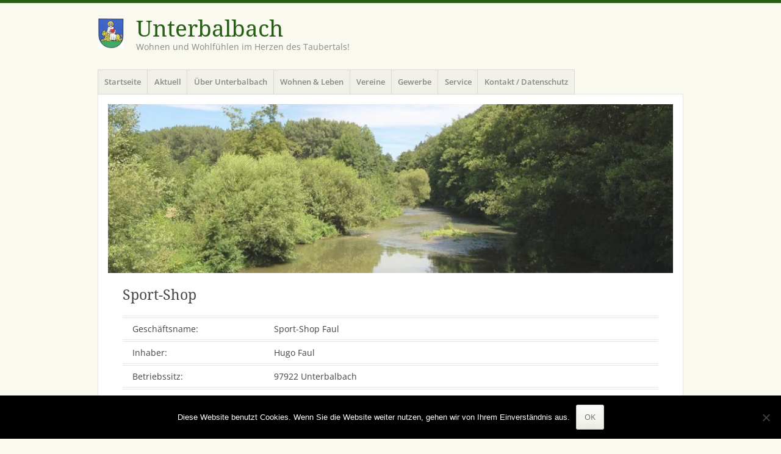

--- FILE ---
content_type: text/html; charset=UTF-8
request_url: https://unterbalbach.de/gewerbe/sport-shop/
body_size: 8414
content:
<!DOCTYPE html>
<html lang="de">
<head>
	<meta charset="UTF-8" />
	<meta name="viewport" content="width=device-width" />
	<title>Unterbalbach |   Sport-Shop</title>
	<link rel="profile" href="http://gmpg.org/xfn/11" />
	<link rel="pingback" href="https://unterbalbach.de/xmlrpc.php" />
<!--[if lt IE 9]>
<script src="https://unterbalbach.de/wp-content/themes/unterbalbach/js/html5.js" type="text/javascript"></script>
<![endif]-->

<title>Sport-Shop &#8211; Unterbalbach</title>
<meta name='robots' content='max-image-preview:large' />
	<style>img:is([sizes="auto" i], [sizes^="auto," i]) { contain-intrinsic-size: 3000px 1500px }</style>
	<link rel="alternate" type="application/rss+xml" title="Unterbalbach &raquo; Feed" href="https://unterbalbach.de/feed/" />
<link rel="alternate" type="application/rss+xml" title="Unterbalbach &raquo; Kommentar-Feed" href="https://unterbalbach.de/comments/feed/" />
<link rel="alternate" type="text/calendar" title="Unterbalbach &raquo; iCal Feed" href="https://unterbalbach.de/events/?ical=1" />
<link rel='stylesheet' id='wp-block-library-css' href='https://unterbalbach.de/wp-includes/css/dist/block-library/style.min.css?ver=6.8.3' type='text/css' media='all' />
<style id='classic-theme-styles-inline-css' type='text/css'>
/*! This file is auto-generated */
.wp-block-button__link{color:#fff;background-color:#32373c;border-radius:9999px;box-shadow:none;text-decoration:none;padding:calc(.667em + 2px) calc(1.333em + 2px);font-size:1.125em}.wp-block-file__button{background:#32373c;color:#fff;text-decoration:none}
</style>
<style id='pdfemb-pdf-embedder-viewer-style-inline-css' type='text/css'>
.wp-block-pdfemb-pdf-embedder-viewer{max-width:none}

</style>
<style id='global-styles-inline-css' type='text/css'>
:root{--wp--preset--aspect-ratio--square: 1;--wp--preset--aspect-ratio--4-3: 4/3;--wp--preset--aspect-ratio--3-4: 3/4;--wp--preset--aspect-ratio--3-2: 3/2;--wp--preset--aspect-ratio--2-3: 2/3;--wp--preset--aspect-ratio--16-9: 16/9;--wp--preset--aspect-ratio--9-16: 9/16;--wp--preset--color--black: #000000;--wp--preset--color--cyan-bluish-gray: #abb8c3;--wp--preset--color--white: #ffffff;--wp--preset--color--pale-pink: #f78da7;--wp--preset--color--vivid-red: #cf2e2e;--wp--preset--color--luminous-vivid-orange: #ff6900;--wp--preset--color--luminous-vivid-amber: #fcb900;--wp--preset--color--light-green-cyan: #7bdcb5;--wp--preset--color--vivid-green-cyan: #00d084;--wp--preset--color--pale-cyan-blue: #8ed1fc;--wp--preset--color--vivid-cyan-blue: #0693e3;--wp--preset--color--vivid-purple: #9b51e0;--wp--preset--gradient--vivid-cyan-blue-to-vivid-purple: linear-gradient(135deg,rgba(6,147,227,1) 0%,rgb(155,81,224) 100%);--wp--preset--gradient--light-green-cyan-to-vivid-green-cyan: linear-gradient(135deg,rgb(122,220,180) 0%,rgb(0,208,130) 100%);--wp--preset--gradient--luminous-vivid-amber-to-luminous-vivid-orange: linear-gradient(135deg,rgba(252,185,0,1) 0%,rgba(255,105,0,1) 100%);--wp--preset--gradient--luminous-vivid-orange-to-vivid-red: linear-gradient(135deg,rgba(255,105,0,1) 0%,rgb(207,46,46) 100%);--wp--preset--gradient--very-light-gray-to-cyan-bluish-gray: linear-gradient(135deg,rgb(238,238,238) 0%,rgb(169,184,195) 100%);--wp--preset--gradient--cool-to-warm-spectrum: linear-gradient(135deg,rgb(74,234,220) 0%,rgb(151,120,209) 20%,rgb(207,42,186) 40%,rgb(238,44,130) 60%,rgb(251,105,98) 80%,rgb(254,248,76) 100%);--wp--preset--gradient--blush-light-purple: linear-gradient(135deg,rgb(255,206,236) 0%,rgb(152,150,240) 100%);--wp--preset--gradient--blush-bordeaux: linear-gradient(135deg,rgb(254,205,165) 0%,rgb(254,45,45) 50%,rgb(107,0,62) 100%);--wp--preset--gradient--luminous-dusk: linear-gradient(135deg,rgb(255,203,112) 0%,rgb(199,81,192) 50%,rgb(65,88,208) 100%);--wp--preset--gradient--pale-ocean: linear-gradient(135deg,rgb(255,245,203) 0%,rgb(182,227,212) 50%,rgb(51,167,181) 100%);--wp--preset--gradient--electric-grass: linear-gradient(135deg,rgb(202,248,128) 0%,rgb(113,206,126) 100%);--wp--preset--gradient--midnight: linear-gradient(135deg,rgb(2,3,129) 0%,rgb(40,116,252) 100%);--wp--preset--font-size--small: 13px;--wp--preset--font-size--medium: 20px;--wp--preset--font-size--large: 36px;--wp--preset--font-size--x-large: 42px;--wp--preset--spacing--20: 0.44rem;--wp--preset--spacing--30: 0.67rem;--wp--preset--spacing--40: 1rem;--wp--preset--spacing--50: 1.5rem;--wp--preset--spacing--60: 2.25rem;--wp--preset--spacing--70: 3.38rem;--wp--preset--spacing--80: 5.06rem;--wp--preset--shadow--natural: 6px 6px 9px rgba(0, 0, 0, 0.2);--wp--preset--shadow--deep: 12px 12px 50px rgba(0, 0, 0, 0.4);--wp--preset--shadow--sharp: 6px 6px 0px rgba(0, 0, 0, 0.2);--wp--preset--shadow--outlined: 6px 6px 0px -3px rgba(255, 255, 255, 1), 6px 6px rgba(0, 0, 0, 1);--wp--preset--shadow--crisp: 6px 6px 0px rgba(0, 0, 0, 1);}:where(.is-layout-flex){gap: 0.5em;}:where(.is-layout-grid){gap: 0.5em;}body .is-layout-flex{display: flex;}.is-layout-flex{flex-wrap: wrap;align-items: center;}.is-layout-flex > :is(*, div){margin: 0;}body .is-layout-grid{display: grid;}.is-layout-grid > :is(*, div){margin: 0;}:where(.wp-block-columns.is-layout-flex){gap: 2em;}:where(.wp-block-columns.is-layout-grid){gap: 2em;}:where(.wp-block-post-template.is-layout-flex){gap: 1.25em;}:where(.wp-block-post-template.is-layout-grid){gap: 1.25em;}.has-black-color{color: var(--wp--preset--color--black) !important;}.has-cyan-bluish-gray-color{color: var(--wp--preset--color--cyan-bluish-gray) !important;}.has-white-color{color: var(--wp--preset--color--white) !important;}.has-pale-pink-color{color: var(--wp--preset--color--pale-pink) !important;}.has-vivid-red-color{color: var(--wp--preset--color--vivid-red) !important;}.has-luminous-vivid-orange-color{color: var(--wp--preset--color--luminous-vivid-orange) !important;}.has-luminous-vivid-amber-color{color: var(--wp--preset--color--luminous-vivid-amber) !important;}.has-light-green-cyan-color{color: var(--wp--preset--color--light-green-cyan) !important;}.has-vivid-green-cyan-color{color: var(--wp--preset--color--vivid-green-cyan) !important;}.has-pale-cyan-blue-color{color: var(--wp--preset--color--pale-cyan-blue) !important;}.has-vivid-cyan-blue-color{color: var(--wp--preset--color--vivid-cyan-blue) !important;}.has-vivid-purple-color{color: var(--wp--preset--color--vivid-purple) !important;}.has-black-background-color{background-color: var(--wp--preset--color--black) !important;}.has-cyan-bluish-gray-background-color{background-color: var(--wp--preset--color--cyan-bluish-gray) !important;}.has-white-background-color{background-color: var(--wp--preset--color--white) !important;}.has-pale-pink-background-color{background-color: var(--wp--preset--color--pale-pink) !important;}.has-vivid-red-background-color{background-color: var(--wp--preset--color--vivid-red) !important;}.has-luminous-vivid-orange-background-color{background-color: var(--wp--preset--color--luminous-vivid-orange) !important;}.has-luminous-vivid-amber-background-color{background-color: var(--wp--preset--color--luminous-vivid-amber) !important;}.has-light-green-cyan-background-color{background-color: var(--wp--preset--color--light-green-cyan) !important;}.has-vivid-green-cyan-background-color{background-color: var(--wp--preset--color--vivid-green-cyan) !important;}.has-pale-cyan-blue-background-color{background-color: var(--wp--preset--color--pale-cyan-blue) !important;}.has-vivid-cyan-blue-background-color{background-color: var(--wp--preset--color--vivid-cyan-blue) !important;}.has-vivid-purple-background-color{background-color: var(--wp--preset--color--vivid-purple) !important;}.has-black-border-color{border-color: var(--wp--preset--color--black) !important;}.has-cyan-bluish-gray-border-color{border-color: var(--wp--preset--color--cyan-bluish-gray) !important;}.has-white-border-color{border-color: var(--wp--preset--color--white) !important;}.has-pale-pink-border-color{border-color: var(--wp--preset--color--pale-pink) !important;}.has-vivid-red-border-color{border-color: var(--wp--preset--color--vivid-red) !important;}.has-luminous-vivid-orange-border-color{border-color: var(--wp--preset--color--luminous-vivid-orange) !important;}.has-luminous-vivid-amber-border-color{border-color: var(--wp--preset--color--luminous-vivid-amber) !important;}.has-light-green-cyan-border-color{border-color: var(--wp--preset--color--light-green-cyan) !important;}.has-vivid-green-cyan-border-color{border-color: var(--wp--preset--color--vivid-green-cyan) !important;}.has-pale-cyan-blue-border-color{border-color: var(--wp--preset--color--pale-cyan-blue) !important;}.has-vivid-cyan-blue-border-color{border-color: var(--wp--preset--color--vivid-cyan-blue) !important;}.has-vivid-purple-border-color{border-color: var(--wp--preset--color--vivid-purple) !important;}.has-vivid-cyan-blue-to-vivid-purple-gradient-background{background: var(--wp--preset--gradient--vivid-cyan-blue-to-vivid-purple) !important;}.has-light-green-cyan-to-vivid-green-cyan-gradient-background{background: var(--wp--preset--gradient--light-green-cyan-to-vivid-green-cyan) !important;}.has-luminous-vivid-amber-to-luminous-vivid-orange-gradient-background{background: var(--wp--preset--gradient--luminous-vivid-amber-to-luminous-vivid-orange) !important;}.has-luminous-vivid-orange-to-vivid-red-gradient-background{background: var(--wp--preset--gradient--luminous-vivid-orange-to-vivid-red) !important;}.has-very-light-gray-to-cyan-bluish-gray-gradient-background{background: var(--wp--preset--gradient--very-light-gray-to-cyan-bluish-gray) !important;}.has-cool-to-warm-spectrum-gradient-background{background: var(--wp--preset--gradient--cool-to-warm-spectrum) !important;}.has-blush-light-purple-gradient-background{background: var(--wp--preset--gradient--blush-light-purple) !important;}.has-blush-bordeaux-gradient-background{background: var(--wp--preset--gradient--blush-bordeaux) !important;}.has-luminous-dusk-gradient-background{background: var(--wp--preset--gradient--luminous-dusk) !important;}.has-pale-ocean-gradient-background{background: var(--wp--preset--gradient--pale-ocean) !important;}.has-electric-grass-gradient-background{background: var(--wp--preset--gradient--electric-grass) !important;}.has-midnight-gradient-background{background: var(--wp--preset--gradient--midnight) !important;}.has-small-font-size{font-size: var(--wp--preset--font-size--small) !important;}.has-medium-font-size{font-size: var(--wp--preset--font-size--medium) !important;}.has-large-font-size{font-size: var(--wp--preset--font-size--large) !important;}.has-x-large-font-size{font-size: var(--wp--preset--font-size--x-large) !important;}
:where(.wp-block-post-template.is-layout-flex){gap: 1.25em;}:where(.wp-block-post-template.is-layout-grid){gap: 1.25em;}
:where(.wp-block-columns.is-layout-flex){gap: 2em;}:where(.wp-block-columns.is-layout-grid){gap: 2em;}
:root :where(.wp-block-pullquote){font-size: 1.5em;line-height: 1.6;}
</style>
<link rel='stylesheet' id='contact-form-7-css' href='https://unterbalbach.de/wp-content/plugins/contact-form-7/includes/css/styles.css?ver=6.1.2' type='text/css' media='all' />
<link rel='stylesheet' id='cookie-notice-front-css' href='https://unterbalbach.de/wp-content/plugins/cookie-notice/css/front.min.css?ver=2.5.8' type='text/css' media='all' />
<link rel='stylesheet' id='mistylake-css' href='https://unterbalbach.de/wp-content/themes/unterbalbach/style.css?ver=6.8.3' type='text/css' media='all' />
<!--[if IE 8]>
<link rel='stylesheet' id='mistylake-ie-css' href='https://unterbalbach.de/wp-content/themes/unterbalbach/ie.css?ver=6.8.3' type='text/css' media='all' />
<![endif]-->
<script type="text/javascript" id="cookie-notice-front-js-before">
/* <![CDATA[ */
var cnArgs = {"ajaxUrl":"https:\/\/unterbalbach.de\/wp-admin\/admin-ajax.php","nonce":"4b27dca5b5","hideEffect":"none","position":"bottom","onScroll":false,"onScrollOffset":100,"onClick":false,"cookieName":"cookie_notice_accepted","cookieTime":2592000,"cookieTimeRejected":2592000,"globalCookie":false,"redirection":false,"cache":true,"revokeCookies":false,"revokeCookiesOpt":"automatic"};
/* ]]> */
</script>
<script type="text/javascript" src="https://unterbalbach.de/wp-content/plugins/cookie-notice/js/front.min.js?ver=2.5.8" id="cookie-notice-front-js"></script>
<script type="text/javascript" src="https://unterbalbach.de/wp-includes/js/jquery/jquery.min.js?ver=3.7.1" id="jquery-core-js"></script>
<script type="text/javascript" src="https://unterbalbach.de/wp-includes/js/jquery/jquery-migrate.min.js?ver=3.4.1" id="jquery-migrate-js"></script>
<link rel="https://api.w.org/" href="https://unterbalbach.de/wp-json/" /><link rel="alternate" title="JSON" type="application/json" href="https://unterbalbach.de/wp-json/wp/v2/pages/172" /><link rel="EditURI" type="application/rsd+xml" title="RSD" href="https://unterbalbach.de/xmlrpc.php?rsd" />
<meta name="generator" content="WordPress 6.8.3" />
<link rel="canonical" href="https://unterbalbach.de/gewerbe/sport-shop/" />
<link rel='shortlink' href='https://unterbalbach.de/?p=172' />
<link rel="alternate" title="oEmbed (JSON)" type="application/json+oembed" href="https://unterbalbach.de/wp-json/oembed/1.0/embed?url=https%3A%2F%2Funterbalbach.de%2Fgewerbe%2Fsport-shop%2F" />
<link rel="alternate" title="oEmbed (XML)" type="text/xml+oembed" href="https://unterbalbach.de/wp-json/oembed/1.0/embed?url=https%3A%2F%2Funterbalbach.de%2Fgewerbe%2Fsport-shop%2F&#038;format=xml" />
<meta name="tec-api-version" content="v1"><meta name="tec-api-origin" content="https://unterbalbach.de"><link rel="alternate" href="https://unterbalbach.de/wp-json/tribe/events/v1/" /><!-- Analytics by WP Statistics - https://wp-statistics.com -->
<link rel="icon" href="https://unterbalbach.de/wp-content/uploads/2021/04/cropped-favicon-32x32.png" sizes="32x32" />
<link rel="icon" href="https://unterbalbach.de/wp-content/uploads/2021/04/cropped-favicon-192x192.png" sizes="192x192" />
<link rel="apple-touch-icon" href="https://unterbalbach.de/wp-content/uploads/2021/04/cropped-favicon-180x180.png" />
<meta name="msapplication-TileImage" content="https://unterbalbach.de/wp-content/uploads/2021/04/cropped-favicon-270x270.png" />
	<link rel="stylesheet" href="/wp-content/themes/unterbalbach/fonts.css">
</head>

<body class="wp-singular page-template page-template-page-full-width page-template-page-full-width-php page page-id-172 page-child parent-pageid-28 wp-theme-unterbalbach cookies-not-set tribe-no-js group-blog">
	<div id="page" class="hfeed site">
				<header id="masthead" class="site-header" role="banner">
			<div class="site-branding">
				<div class="logo-container">
					<img src="https://unterbalbach.de/wp-content/themes/unterbalbach/images/logo.jpg" class="logo">
				</div>
				<div class="title-container">
					<h1 class="site-title"><a href="https://unterbalbach.de/" title="Unterbalbach" rel="home">Unterbalbach</a></h1>
					<h2 class="site-description">Wohnen und Wohlfühlen im Herzen des Taubertals!</h2>
				</div>
			</div>

			<nav id="nav" role="navigation" class="site-navigation main-navigation">
				<h1 class="assistive-text screen-reader-text">Menü</h1>
				<div class="assistive-text skip-link screen-reader-text"><a href="#content" title="Zum Inhalt springen">Zum Inhalt springen</a></div>

				<div class="menu-menu-1-container"><ul id="menu-menu-1" class="menu"><li id="menu-item-609" class="menu-item menu-item-type-post_type menu-item-object-page menu-item-home menu-item-609"><a href="https://unterbalbach.de/">Startseite</a></li>
<li id="menu-item-607" class="menu-item menu-item-type-taxonomy menu-item-object-tribe_events_cat menu-item-has-children menu-item-607"><a href="https://unterbalbach.de/events/kategorie/veranstaltungen/">Aktuell</a>
<ul class="sub-menu">
	<li id="menu-item-778" class="menu-item menu-item-type-taxonomy menu-item-object-tribe_events_cat menu-item-778"><a href="https://unterbalbach.de/events/kategorie/veranstaltungen/">Veranstaltungen &#038; Termine</a></li>
	<li id="menu-item-3785" class="menu-item menu-item-type-post_type menu-item-object-page menu-item-3785"><a href="https://unterbalbach.de/aktuell/ratsinformationssystem-gemeinderat-lauda-koenigshofen/">Ratsinformationssystem Gemeinderat Lauda-Königshofen</a></li>
</ul>
</li>
<li id="menu-item-612" class="menu-item menu-item-type-post_type menu-item-object-page menu-item-has-children menu-item-612"><a href="https://unterbalbach.de/ueber-unterbalbach/">Über Unterbalbach</a>
<ul class="sub-menu">
	<li id="menu-item-1568" class="menu-item menu-item-type-post_type menu-item-object-page menu-item-1568"><a href="https://unterbalbach.de/ueber-unterbalbach/dorfjubilaeum-2019/">Jubiläumsjahr 800 Jahre Unterbalbach 2019</a></li>
	<li id="menu-item-614" class="menu-item menu-item-type-post_type menu-item-object-page menu-item-614"><a href="https://unterbalbach.de/ueber-unterbalbach/ortsgeschichte/">Ortsgeschichte</a></li>
	<li id="menu-item-615" class="menu-item menu-item-type-post_type menu-item-object-page menu-item-615"><a href="https://unterbalbach.de/ueber-unterbalbach/ausgrabungen/">Ausgrabungen</a></li>
	<li id="menu-item-613" class="menu-item menu-item-type-post_type menu-item-object-page menu-item-613"><a href="https://unterbalbach.de/ueber-unterbalbach/daten-und-zahlen/">Daten und Zahlen</a></li>
	<li id="menu-item-616" class="menu-item menu-item-type-post_type menu-item-object-page menu-item-616"><a href="https://unterbalbach.de/ueber-unterbalbach/partnergemeinde-ratka/">Partnergemeinde Rátka</a></li>
	<li id="menu-item-617" class="menu-item menu-item-type-post_type menu-item-object-page menu-item-617"><a href="https://unterbalbach.de/ueber-unterbalbach/ortschaftsrat/">Ortschaftsrat</a></li>
	<li id="menu-item-618" class="menu-item menu-item-type-post_type menu-item-object-page menu-item-has-children menu-item-618"><a href="https://unterbalbach.de/ueber-unterbalbach/kirche/">Kirche</a>
	<ul class="sub-menu">
		<li id="menu-item-884" class="menu-item menu-item-type-post_type menu-item-object-page menu-item-884"><a href="https://unterbalbach.de/ueber-unterbalbach/kirche/pfarrgemeinde/">Pfarrgemeinde</a></li>
		<li id="menu-item-883" class="menu-item menu-item-type-post_type menu-item-object-page menu-item-883"><a href="https://unterbalbach.de/ueber-unterbalbach/kirche/st-markus-kirche/">St. Markus Kirche</a></li>
		<li id="menu-item-882" class="menu-item menu-item-type-post_type menu-item-object-page menu-item-882"><a href="https://unterbalbach.de/ueber-unterbalbach/kirche/altes-pfarrhaus/">Altes Pfarrhaus</a></li>
		<li id="menu-item-881" class="menu-item menu-item-type-post_type menu-item-object-page menu-item-881"><a href="https://unterbalbach.de/ueber-unterbalbach/kirche/bergkapelle/">Bergkapelle</a></li>
		<li id="menu-item-880" class="menu-item menu-item-type-post_type menu-item-object-page menu-item-880"><a href="https://unterbalbach.de/ueber-unterbalbach/kirche/gottesdienstordnung/">Gottesdienstordnung</a></li>
		<li id="menu-item-3896" class="menu-item menu-item-type-post_type menu-item-object-page menu-item-3896"><a href="https://unterbalbach.de/ueber-unterbalbach/kirche/gebet-fuer-unser-dorf/">Gebet für unser Dorf</a></li>
	</ul>
</li>
	<li id="menu-item-619" class="menu-item menu-item-type-post_type menu-item-object-page menu-item-619"><a href="https://unterbalbach.de/ueber-unterbalbach/augustinerweg/">Augustinusweg</a></li>
	<li id="menu-item-620" class="menu-item menu-item-type-post_type menu-item-object-page menu-item-620"><a href="https://unterbalbach.de/ueber-unterbalbach/gedenkstaette/">Gedenkstätte</a></li>
	<li id="menu-item-2094" class="menu-item menu-item-type-post_type menu-item-object-page menu-item-2094"><a href="https://unterbalbach.de/ueber-unterbalbach/alter-friedhof/">Alter Friedhof</a></li>
	<li id="menu-item-706" class="menu-item menu-item-type-post_type menu-item-object-page menu-item-706"><a href="https://unterbalbach.de/ueber-unterbalbach/wein/">Wein</a></li>
	<li id="menu-item-705" class="menu-item menu-item-type-post_type menu-item-object-page menu-item-705"><a href="https://unterbalbach.de/ueber-unterbalbach/judenfriedhof/">Jüdischer Friedhof</a></li>
	<li id="menu-item-707" class="menu-item menu-item-type-post_type menu-item-object-page menu-item-707"><a href="https://unterbalbach.de/ueber-unterbalbach/heimatbuch/">Heimatbuch</a></li>
	<li id="menu-item-708" class="menu-item menu-item-type-post_type menu-item-object-page menu-item-708"><a href="https://unterbalbach.de/ueber-unterbalbach/dialekt/">Dialekt</a></li>
</ul>
</li>
<li id="menu-item-621" class="menu-item menu-item-type-post_type menu-item-object-page menu-item-has-children menu-item-621"><a href="https://unterbalbach.de/wohnen-leben/">Wohnen &#038; Leben</a>
<ul class="sub-menu">
	<li id="menu-item-3659" class="menu-item menu-item-type-post_type menu-item-object-page menu-item-3659"><a href="https://unterbalbach.de/wohnen-leben/starkregen-und-hochwasser/">Starkregen und Hochwasser</a></li>
	<li id="menu-item-622" class="menu-item menu-item-type-post_type menu-item-object-page menu-item-622"><a href="https://unterbalbach.de/wohnen-leben/kinder-jugend/">Kinder &#038; Jugend</a></li>
	<li id="menu-item-1432" class="menu-item menu-item-type-post_type menu-item-object-page menu-item-1432"><a href="https://unterbalbach.de/wohnen-leben/die-baelmer-buecherkiste/">Die BÄLMER BÜCHERKISTE</a></li>
	<li id="menu-item-3037" class="menu-item menu-item-type-post_type menu-item-object-page menu-item-3037"><a href="https://unterbalbach.de/wohnen-leben/stadtbroschuere/">Stadtbroschüre</a></li>
	<li id="menu-item-1197" class="menu-item menu-item-type-post_type menu-item-object-page menu-item-1197"><a href="https://unterbalbach.de/wohnen-leben/bouleanlage/">Bouleanlage</a></li>
	<li id="menu-item-2882" class="menu-item menu-item-type-post_type menu-item-object-page menu-item-2882"><a href="https://unterbalbach.de/wohnen-leben/wassertretanlage-im-balbach/">Wassertretanlage im Balbach</a></li>
	<li id="menu-item-625" class="menu-item menu-item-type-post_type menu-item-object-page menu-item-625"><a href="https://unterbalbach.de/wohnen-leben/beachvolleyballplatz/">Beachvolleyballplatz</a></li>
	<li id="menu-item-626" class="menu-item menu-item-type-post_type menu-item-object-page menu-item-626"><a href="https://unterbalbach.de/wohnen-leben/grundschule/">Grundschule</a></li>
	<li id="menu-item-627" class="menu-item menu-item-type-post_type menu-item-object-page menu-item-627"><a href="https://unterbalbach.de/wohnen-leben/kindertagesstaette/">Kindertagesstätte</a></li>
	<li id="menu-item-709" class="menu-item menu-item-type-post_type menu-item-object-page menu-item-709"><a href="https://unterbalbach.de/wohnen-leben/rathaus/">Altes Rathaus</a></li>
	<li id="menu-item-628" class="menu-item menu-item-type-post_type menu-item-object-page menu-item-628"><a href="https://unterbalbach.de/wohnen-leben/schule-im-taubertal/">Schule im Taubertal</a></li>
	<li id="menu-item-710" class="menu-item menu-item-type-post_type menu-item-object-page menu-item-710"><a href="https://unterbalbach.de/wohnen-leben/balbachhalle/">Balbachhalle</a></li>
	<li id="menu-item-2135" class="menu-item menu-item-type-post_type menu-item-object-page menu-item-2135"><a href="https://unterbalbach.de/ueber-unterbalbach/heimatlied/">Heimatlied</a></li>
</ul>
</li>
<li id="menu-item-722" class="menu-item menu-item-type-post_type menu-item-object-page menu-item-has-children menu-item-722"><a href="https://unterbalbach.de/vereine/">Vereine</a>
<ul class="sub-menu">
	<li id="menu-item-723" class="menu-item menu-item-type-post_type menu-item-object-page menu-item-723"><a href="https://unterbalbach.de/vereine/caritativer-verein/">Caritativer Verein</a></li>
	<li id="menu-item-724" class="menu-item menu-item-type-post_type menu-item-object-page menu-item-724"><a href="https://unterbalbach.de/vereine/cdu-ortsverband/">CDU Ortsverband</a></li>
	<li id="menu-item-725" class="menu-item menu-item-type-post_type menu-item-object-page menu-item-725"><a href="https://unterbalbach.de/vereine/djk/">DJK</a></li>
	<li id="menu-item-726" class="menu-item menu-item-type-post_type menu-item-object-page menu-item-726"><a href="https://unterbalbach.de/vereine/foerderung-djk/">Förderverein DJK</a></li>
	<li id="menu-item-727" class="menu-item menu-item-type-post_type menu-item-object-page menu-item-727"><a href="https://unterbalbach.de/vereine/drk/">DRK</a></li>
	<li id="menu-item-728" class="menu-item menu-item-type-post_type menu-item-object-page menu-item-728"><a href="https://unterbalbach.de/vereine/frewillige-feuerwehr/">Frewillige Feuerwehr</a></li>
	<li id="menu-item-729" class="menu-item menu-item-type-post_type menu-item-object-page menu-item-729"><a href="https://unterbalbach.de/vereine/foerderverein-schule/">Förderverein Balbachschule</a></li>
	<li id="menu-item-731" class="menu-item menu-item-type-post_type menu-item-object-page menu-item-731"><a href="https://unterbalbach.de/vereine/heimat-kulturverein/">Heimat- &#038; Kulturverein</a></li>
	<li id="menu-item-741" class="menu-item menu-item-type-post_type menu-item-object-page menu-item-741"><a href="https://unterbalbach.de/vereine/jugendclub-unterbalbach/">Jugendclub Unterbalbach</a></li>
	<li id="menu-item-734" class="menu-item menu-item-type-post_type menu-item-object-page menu-item-734"><a href="https://unterbalbach.de/vereine/kolping/">Kolping</a></li>
	<li id="menu-item-736" class="menu-item menu-item-type-post_type menu-item-object-page menu-item-736"><a href="https://unterbalbach.de/vereine/krabbelgruppe/">Krabbelgruppe</a></li>
	<li id="menu-item-737" class="menu-item menu-item-type-post_type menu-item-object-page menu-item-737"><a href="https://unterbalbach.de/vereine/rv-04/">RV 04</a></li>
	<li id="menu-item-738" class="menu-item menu-item-type-post_type menu-item-object-page menu-item-738"><a href="https://unterbalbach.de/vereine/schaeferhundeverein/">Schäferhundeverein</a></li>
	<li id="menu-item-739" class="menu-item menu-item-type-post_type menu-item-object-page menu-item-739"><a href="https://unterbalbach.de/vereine/vdk/">VDK</a></li>
	<li id="menu-item-740" class="menu-item menu-item-type-post_type menu-item-object-page menu-item-740"><a href="https://unterbalbach.de/vereine/warmbiertrinker-club/">Warmbiertrinker Club</a></li>
</ul>
</li>
<li id="menu-item-638" class="menu-item menu-item-type-post_type menu-item-object-page current-page-ancestor menu-item-638"><a href="https://unterbalbach.de/gewerbe/">Gewerbe</a></li>
<li id="menu-item-713" class="menu-item menu-item-type-post_type menu-item-object-page menu-item-has-children menu-item-713"><a href="https://unterbalbach.de/service/">Service</a>
<ul class="sub-menu">
	<li id="menu-item-2493" class="menu-item menu-item-type-post_type menu-item-object-page menu-item-2493"><a href="https://unterbalbach.de/service/veranstaltungskalender-2020/">Veranstaltungskalender</a></li>
	<li id="menu-item-2083" class="menu-item menu-item-type-post_type menu-item-object-page menu-item-2083"><a href="https://unterbalbach.de/service/abfallkalender/">Abfallkalender</a></li>
	<li id="menu-item-717" class="menu-item menu-item-type-post_type menu-item-object-page menu-item-717"><a href="https://unterbalbach.de/service/ortsplan/">Ortsplan</a></li>
	<li id="menu-item-718" class="menu-item menu-item-type-post_type menu-item-object-page menu-item-718"><a href="https://unterbalbach.de/service/busverbindungen/">Busverbindungen</a></li>
	<li id="menu-item-719" class="menu-item menu-item-type-post_type menu-item-object-page menu-item-719"><a href="https://unterbalbach.de/service/telefonnummern/">Wichtige Telefonnummern</a></li>
	<li id="menu-item-720" class="menu-item menu-item-type-post_type menu-item-object-page menu-item-720"><a href="https://unterbalbach.de/service/bereitschaftsdienste/">Bereitschaftsdienste</a></li>
	<li id="menu-item-721" class="menu-item menu-item-type-post_type menu-item-object-page menu-item-721"><a href="https://unterbalbach.de/service/radfahren-wandern/">Radfahren / Wandern</a></li>
	<li id="menu-item-771" class="menu-item menu-item-type-post_type menu-item-object-page menu-item-771"><a href="https://unterbalbach.de/service/trinkwasserwerte/">Trinkwasserwerte</a></li>
	<li id="menu-item-772" class="menu-item menu-item-type-post_type menu-item-object-page menu-item-772"><a href="https://unterbalbach.de/service/bodenrichtwerte/">Bodenrichtwerte</a></li>
	<li id="menu-item-773" class="menu-item menu-item-type-post_type menu-item-object-page menu-item-773"><a href="https://unterbalbach.de/service/protokolle/">Protokolle öffentliche Sitzung Ortschaftsrat</a></li>
	<li id="menu-item-774" class="menu-item menu-item-type-post_type menu-item-object-page menu-item-774"><a href="https://unterbalbach.de/service/badnerlied/">Badnerlied</a></li>
</ul>
</li>
<li id="menu-item-659" class="menu-item menu-item-type-post_type menu-item-object-page menu-item-privacy-policy menu-item-has-children menu-item-659"><a rel="privacy-policy" href="https://unterbalbach.de/kontakt/">Kontakt / Datenschutz</a>
<ul class="sub-menu">
	<li id="menu-item-657" class="menu-item menu-item-type-post_type menu-item-object-page menu-item-657"><a href="https://unterbalbach.de/kontakt/impressum/">Impressum</a></li>
	<li id="menu-item-1745" class="menu-item menu-item-type-post_type menu-item-object-page menu-item-1745"><a href="https://unterbalbach.de/kontakt/datenschutz/">Datenschutz</a></li>
	<li id="menu-item-658" class="menu-item menu-item-type-post_type menu-item-object-page menu-item-658"><a href="https://unterbalbach.de/kontakt/haftungsausschluss/">Haftungsausschluss</a></li>
</ul>
</li>
</ul></div>			</nav><!-- .site-navigation .main-navigation -->
		</header><!-- #masthead .site-header -->

		<div id="main" class="site-main">

						<div class="header-image">
				<a href="https://unterbalbach.de/" title="Unterbalbach" rel="home">
					<img src="https://unterbalbach.de/wp-content/uploads/2017/10/cropped-header5.jpg" width="1015" height="303" alt="" />
				</a>
			</div>
			
	<div id="primary" class="content-area full-width-page">
		<div id="content" class="site-content" role="main">

			
				
<article id="post-172" class="post-172 page type-page status-publish hentry">
	<header class="entry-header">
		<h1 class="entry-title">Sport-Shop</h1>	</header><!-- .entry-header -->

	<div class="entry-content">
		<table border="0">
<tbody>
<tr valign="top">
<td width="200">Geschäftsname:</td>
<td>Sport-Shop Faul</td>
</tr>
<tr valign="top">
<td width="200">Inhaber:</td>
<td>Hugo Faul</td>
</tr>
<tr valign="top">
<td width="200">Betriebssitz:</td>
<td>97922 Unterbalbach</td>
</tr>
<tr valign="top">
<td width="200">Telefon:</td>
<td>09343 &#8211; 4456</td>
</tr>
<tr valign="top">
<td width="200">Tätigkeitsfeld:</td>
<td>Verkauf von Sportartikeln der Firma JAKO</td>
</tr>
</tbody>
</table>
		
		
			</div><!-- .entry-content -->
</article><!-- #post-## -->

				
<div id="comments" class="comments-area">

	
	
	
</div><!-- #comments .comments-area -->

			
		</div><!-- #content .site-content -->
	</div><!-- #primary .content-area -->


	</div><!-- #main .site-main -->

	<footer id="colophon" class="site-footer" role="contentinfo">
		<div class="site-info">
						<a href="http://wordpress.org/" title="Eine semantische, persönliche Publikationsplattform" rel="generator">Proudly powered by WordPress</a>
			<span class="sep"> | </span>
			Theme: Misty Lake von <a href="http://wordpress.com/themes/misty-lake/" rel="designer">WordPress.com</a>.		</div><!-- .site-info -->
	</footer><!-- #colophon .site-footer -->
</div><!-- #page .hfeed .site -->

<script type="speculationrules">
{"prefetch":[{"source":"document","where":{"and":[{"href_matches":"\/*"},{"not":{"href_matches":["\/wp-*.php","\/wp-admin\/*","\/wp-content\/uploads\/*","\/wp-content\/*","\/wp-content\/plugins\/*","\/wp-content\/themes\/unterbalbach\/*","\/*\\?(.+)"]}},{"not":{"selector_matches":"a[rel~=\"nofollow\"]"}},{"not":{"selector_matches":".no-prefetch, .no-prefetch a"}}]},"eagerness":"conservative"}]}
</script>
		<script>
		( function ( body ) {
			'use strict';
			body.className = body.className.replace( /\btribe-no-js\b/, 'tribe-js' );
		} )( document.body );
		</script>
		<script> /* <![CDATA[ */var tribe_l10n_datatables = {"aria":{"sort_ascending":": activate to sort column ascending","sort_descending":": activate to sort column descending"},"length_menu":"Show _MENU_ entries","empty_table":"No data available in table","info":"Showing _START_ to _END_ of _TOTAL_ entries","info_empty":"Showing 0 to 0 of 0 entries","info_filtered":"(filtered from _MAX_ total entries)","zero_records":"No matching records found","search":"Search:","all_selected_text":"All items on this page were selected. ","select_all_link":"Select all pages","clear_selection":"Clear Selection.","pagination":{"all":"All","next":"Next","previous":"Previous"},"select":{"rows":{"0":"","_":": Selected %d rows","1":": Selected 1 row"}},"datepicker":{"dayNames":["Sonntag","Montag","Dienstag","Mittwoch","Donnerstag","Freitag","Samstag"],"dayNamesShort":["So.","Mo.","Di.","Mi.","Do.","Fr.","Sa."],"dayNamesMin":["S","M","D","M","D","F","S"],"monthNames":["Januar","Februar","M\u00e4rz","April","Mai","Juni","Juli","August","September","Oktober","November","Dezember"],"monthNamesShort":["Januar","Februar","M\u00e4rz","April","Mai","Juni","Juli","August","September","Oktober","November","Dezember"],"monthNamesMin":["Jan.","Feb.","M\u00e4rz","Apr.","Mai","Juni","Juli","Aug.","Sep.","Okt.","Nov.","Dez."],"nextText":"Next","prevText":"Prev","currentText":"Today","closeText":"Done","today":"Today","clear":"Clear"}};/* ]]> */ </script><script type="text/javascript" src="https://unterbalbach.de/wp-content/plugins/the-events-calendar/common/build/js/user-agent.js?ver=da75d0bdea6dde3898df" id="tec-user-agent-js"></script>
<script type="text/javascript" src="https://unterbalbach.de/wp-includes/js/dist/hooks.min.js?ver=4d63a3d491d11ffd8ac6" id="wp-hooks-js"></script>
<script type="text/javascript" src="https://unterbalbach.de/wp-includes/js/dist/i18n.min.js?ver=5e580eb46a90c2b997e6" id="wp-i18n-js"></script>
<script type="text/javascript" id="wp-i18n-js-after">
/* <![CDATA[ */
wp.i18n.setLocaleData( { 'text direction\u0004ltr': [ 'ltr' ] } );
/* ]]> */
</script>
<script type="text/javascript" src="https://unterbalbach.de/wp-content/plugins/contact-form-7/includes/swv/js/index.js?ver=6.1.2" id="swv-js"></script>
<script type="text/javascript" id="contact-form-7-js-translations">
/* <![CDATA[ */
( function( domain, translations ) {
	var localeData = translations.locale_data[ domain ] || translations.locale_data.messages;
	localeData[""].domain = domain;
	wp.i18n.setLocaleData( localeData, domain );
} )( "contact-form-7", {"translation-revision-date":"2025-10-26 03:28:49+0000","generator":"GlotPress\/4.0.3","domain":"messages","locale_data":{"messages":{"":{"domain":"messages","plural-forms":"nplurals=2; plural=n != 1;","lang":"de"},"This contact form is placed in the wrong place.":["Dieses Kontaktformular wurde an der falschen Stelle platziert."],"Error:":["Fehler:"]}},"comment":{"reference":"includes\/js\/index.js"}} );
/* ]]> */
</script>
<script type="text/javascript" id="contact-form-7-js-before">
/* <![CDATA[ */
var wpcf7 = {
    "api": {
        "root": "https:\/\/unterbalbach.de\/wp-json\/",
        "namespace": "contact-form-7\/v1"
    },
    "cached": 1
};
/* ]]> */
</script>
<script type="text/javascript" src="https://unterbalbach.de/wp-content/plugins/contact-form-7/includes/js/index.js?ver=6.1.2" id="contact-form-7-js"></script>
<script async defer type="module" type="text/javascript" src="https://unterbalbach.de/wp-content/plugins/friendly-captcha/public/vendor/v1/widget.module.min.js?ver=0.9.19" id="friendly-captcha-widget-module-js"></script>
<script async defer nomodule type="text/javascript" src="https://unterbalbach.de/wp-content/plugins/friendly-captcha/public/vendor/v1/widget.polyfilled.min.js?ver=0.9.19" id="friendly-captcha-widget-fallback-js"></script>
<script type="text/javascript" src="https://unterbalbach.de/wp-content/plugins/friendly-captcha/modules/contact-form-7/script.js?ver=1.15.22" id="frcaptcha_wpcf7-friendly-captcha-js"></script>
<script type="text/javascript" src="https://unterbalbach.de/wp-content/themes/unterbalbach/js/small-menu.js?ver=20120206" id="mistylake-small-menu-js"></script>
<script type="text/javascript" id="wp-statistics-tracker-js-extra">
/* <![CDATA[ */
var WP_Statistics_Tracker_Object = {"requestUrl":"https:\/\/unterbalbach.de\/wp-json\/wp-statistics\/v2","ajaxUrl":"https:\/\/unterbalbach.de\/wp-admin\/admin-ajax.php","hitParams":{"wp_statistics_hit":1,"source_type":"page","source_id":172,"search_query":"","signature":"5c50b31b27118b67259497d42e91de73","endpoint":"hit"},"onlineParams":{"wp_statistics_hit":1,"source_type":"page","source_id":172,"search_query":"","signature":"5c50b31b27118b67259497d42e91de73","endpoint":"online"},"option":{"userOnline":"1","dntEnabled":false,"bypassAdBlockers":false,"consentIntegration":{"name":null,"status":[]},"isPreview":false,"trackAnonymously":false,"isWpConsentApiActive":false,"consentLevel":"functional"},"jsCheckTime":"60000","isLegacyEventLoaded":"","customEventAjaxUrl":"https:\/\/unterbalbach.de\/wp-admin\/admin-ajax.php?action=wp_statistics_custom_event&nonce=822f40db23"};
/* ]]> */
</script>
<script type="text/javascript" src="https://unterbalbach.de/wp-content/plugins/wp-statistics/assets/js/tracker.js?ver=14.15.5" id="wp-statistics-tracker-js"></script>

		<!-- Cookie Notice plugin v2.5.8 by Hu-manity.co https://hu-manity.co/ -->
		<div id="cookie-notice" role="dialog" class="cookie-notice-hidden cookie-revoke-hidden cn-position-bottom" aria-label="Cookie Notice" style="background-color: rgba(0,0,0,1);"><div class="cookie-notice-container" style="color: #fff"><span id="cn-notice-text" class="cn-text-container">Diese Website benutzt Cookies. Wenn Sie die Website weiter nutzen, gehen wir von Ihrem Einverständnis aus.</span><span id="cn-notice-buttons" class="cn-buttons-container"><button id="cn-accept-cookie" data-cookie-set="accept" class="cn-set-cookie cn-button cn-button-custom button" aria-label="OK">OK</button></span><button id="cn-close-notice" data-cookie-set="accept" class="cn-close-icon" aria-label="Nein"></button></div>
			
		</div>
		<!-- / Cookie Notice plugin -->
</body>
</html>

--- FILE ---
content_type: text/css
request_url: https://unterbalbach.de/wp-content/themes/unterbalbach/fonts.css
body_size: 192
content:
/* open-sans-300 - latin */
@font-face {
  font-family: 'Open Sans';
  font-style: normal;
  font-weight: 300;
  src: local(''),
       url('/wp-content/uploads/fonts/open-sans-v34-latin-300.woff2') format('woff2'), /* Chrome 26+, Opera 23+, Firefox 39+ */
       url('/wp-content/uploads/fonts/open-sans-v34-latin-300.woff') format('woff'); /* Chrome 6+, Firefox 3.6+, IE 9+, Safari 5.1+ */
}

/* open-sans-regular - latin */
@font-face {
  font-family: 'Open Sans';
  font-style: normal;
  font-weight: 400;
  src: local(''),
       url('/wp-content/uploads/fonts/open-sans-v34-latin-regular.woff2') format('woff2'), /* Chrome 26+, Opera 23+, Firefox 39+ */
       url('/wp-content/uploads/fonts/open-sans-v34-latin-regular.woff') format('woff'); /* Chrome 6+, Firefox 3.6+, IE 9+, Safari 5.1+ */
}

/* open-sans-600 - latin */
@font-face {
  font-family: 'Open Sans';
  font-style: normal;
  font-weight: 600;
  src: local(''),
       url('/wp-content/uploads/fonts/open-sans-v34-latin-600.woff2') format('woff2'), /* Chrome 26+, Opera 23+, Firefox 39+ */
       url('/wp-content/uploads/fonts/open-sans-v34-latin-600.woff') format('woff'); /* Chrome 6+, Firefox 3.6+, IE 9+, Safari 5.1+ */
}

/* open-sans-700 - latin */
@font-face {
  font-family: 'Open Sans';
  font-style: normal;
  font-weight: 700;
  src: local(''),
       url('/wp-content/uploads/fonts/open-sans-v34-latin-700.woff2') format('woff2'), /* Chrome 26+, Opera 23+, Firefox 39+ */
       url('/wp-content/uploads/fonts/open-sans-v34-latin-700.woff') format('woff'); /* Chrome 6+, Firefox 3.6+, IE 9+, Safari 5.1+ */
}

/* open-sans-300italic - latin */
@font-face {
  font-family: 'Open Sans';
  font-style: italic;
  font-weight: 300;
  src: local(''),
       url('/wp-content/uploads/fonts/open-sans-v34-latin-300italic.woff2') format('woff2'), /* Chrome 26+, Opera 23+, Firefox 39+ */
       url('/wp-content/uploads/fonts/open-sans-v34-latin-300italic.woff') format('woff'); /* Chrome 6+, Firefox 3.6+, IE 9+, Safari 5.1+ */
}

/* open-sans-600italic - latin */
@font-face {
  font-family: 'Open Sans';
  font-style: italic;
  font-weight: 600;
  src: local(''),
       url('/wp-content/uploads/fonts/open-sans-v34-latin-600italic.woff2') format('woff2'), /* Chrome 26+, Opera 23+, Firefox 39+ */
       url('/wp-content/uploads/fonts/open-sans-v34-latin-600italic.woff') format('woff'); /* Chrome 6+, Firefox 3.6+, IE 9+, Safari 5.1+ */
}

/* open-sans-700italic - latin */
@font-face {
  font-family: 'Open Sans';
  font-style: italic;
  font-weight: 700;
  src: local(''),
       url('/wp-content/uploads/fonts/open-sans-v34-latin-700italic.woff2') format('woff2'), /* Chrome 26+, Opera 23+, Firefox 39+ */
       url('/wp-content/uploads/fonts/open-sans-v34-latin-700italic.woff') format('woff'); /* Chrome 6+, Firefox 3.6+, IE 9+, Safari 5.1+ */
}

/* droid-serif-400italic - latin */
@font-face {
  font-family: 'Droid Serif';
  font-style: italic;
  font-weight: 400;
  src: local(''),
       url('/wp-content/uploads/fonts/droid-serif-v19-latin-400italic.woff2') format('woff2'); /* Chrome 26+, Opera 23+, Firefox 39+ */
}

/* droid-serif-400 - latin */
@font-face {
  font-family: 'Droid Serif';
  font-style: normal;
  font-weight: 400;
  src: local(''),
       url('/wp-content/uploads/fonts/droid-serif-v19-latin-400.woff2') format('woff2'); /* Chrome 26+, Opera 23+, Firefox 39+ */
}

/* droid-serif-700 - latin */
@font-face {
  font-family: 'Droid Serif';
  font-style: normal;
  font-weight: 700;
  src: local(''),
       url('/wp-content/uploads/fonts/droid-serif-v19-latin-700.woff2') format('woff2'); /* Chrome 26+, Opera 23+, Firefox 39+ */
}
